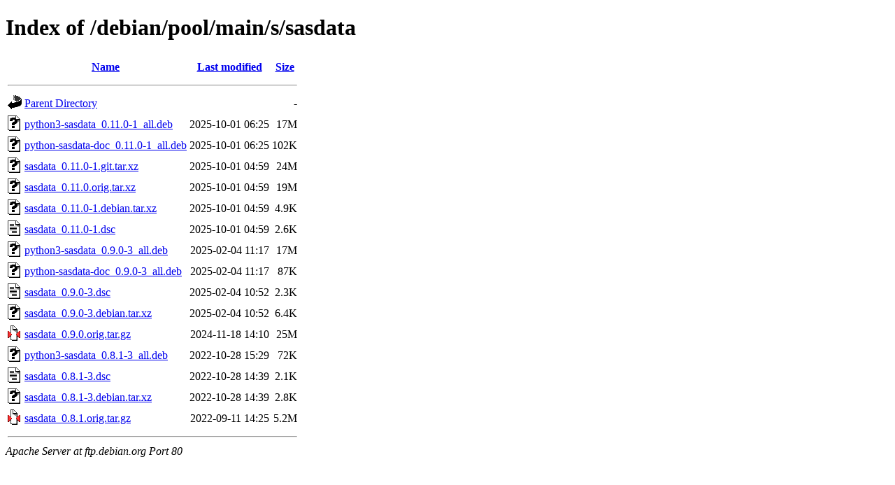

--- FILE ---
content_type: text/html;charset=UTF-8
request_url: https://ftp.debian.org/debian/pool/main/s/sasdata/?C=M;O=D
body_size: 543
content:
<!DOCTYPE HTML PUBLIC "-//W3C//DTD HTML 4.01//EN" "http://www.w3.org/TR/html4/strict.dtd">
<html>
 <head>
  <title>Index of /debian/pool/main/s/sasdata</title>
 </head>
 <body>
<h1>Index of /debian/pool/main/s/sasdata</h1>
  <table>
   <tr><th valign="top"><img src="/icons/blank.gif" alt="[ICO]"></th><th><a href="?C=N;O=A">Name</a></th><th><a href="?C=M;O=A">Last modified</a></th><th><a href="?C=S;O=A">Size</a></th></tr>
   <tr><th colspan="4"><hr></th></tr>
<tr><td valign="top"><img src="/icons/back.gif" alt="[PARENTDIR]"></td><td><a href="/debian/pool/main/s/">Parent Directory</a></td><td>&nbsp;</td><td align="right">  - </td></tr>
<tr><td valign="top"><img src="/icons/unknown.gif" alt="[   ]"></td><td><a href="python3-sasdata_0.11.0-1_all.deb">python3-sasdata_0.11.0-1_all.deb</a></td><td align="right">2025-10-01 06:25  </td><td align="right"> 17M</td></tr>
<tr><td valign="top"><img src="/icons/unknown.gif" alt="[   ]"></td><td><a href="python-sasdata-doc_0.11.0-1_all.deb">python-sasdata-doc_0.11.0-1_all.deb</a></td><td align="right">2025-10-01 06:25  </td><td align="right">102K</td></tr>
<tr><td valign="top"><img src="/icons/unknown.gif" alt="[   ]"></td><td><a href="sasdata_0.11.0-1.git.tar.xz">sasdata_0.11.0-1.git.tar.xz</a></td><td align="right">2025-10-01 04:59  </td><td align="right"> 24M</td></tr>
<tr><td valign="top"><img src="/icons/unknown.gif" alt="[   ]"></td><td><a href="sasdata_0.11.0.orig.tar.xz">sasdata_0.11.0.orig.tar.xz</a></td><td align="right">2025-10-01 04:59  </td><td align="right"> 19M</td></tr>
<tr><td valign="top"><img src="/icons/unknown.gif" alt="[   ]"></td><td><a href="sasdata_0.11.0-1.debian.tar.xz">sasdata_0.11.0-1.debian.tar.xz</a></td><td align="right">2025-10-01 04:59  </td><td align="right">4.9K</td></tr>
<tr><td valign="top"><img src="/icons/text.gif" alt="[TXT]"></td><td><a href="sasdata_0.11.0-1.dsc">sasdata_0.11.0-1.dsc</a></td><td align="right">2025-10-01 04:59  </td><td align="right">2.6K</td></tr>
<tr><td valign="top"><img src="/icons/unknown.gif" alt="[   ]"></td><td><a href="python3-sasdata_0.9.0-3_all.deb">python3-sasdata_0.9.0-3_all.deb</a></td><td align="right">2025-02-04 11:17  </td><td align="right"> 17M</td></tr>
<tr><td valign="top"><img src="/icons/unknown.gif" alt="[   ]"></td><td><a href="python-sasdata-doc_0.9.0-3_all.deb">python-sasdata-doc_0.9.0-3_all.deb</a></td><td align="right">2025-02-04 11:17  </td><td align="right"> 87K</td></tr>
<tr><td valign="top"><img src="/icons/text.gif" alt="[TXT]"></td><td><a href="sasdata_0.9.0-3.dsc">sasdata_0.9.0-3.dsc</a></td><td align="right">2025-02-04 10:52  </td><td align="right">2.3K</td></tr>
<tr><td valign="top"><img src="/icons/unknown.gif" alt="[   ]"></td><td><a href="sasdata_0.9.0-3.debian.tar.xz">sasdata_0.9.0-3.debian.tar.xz</a></td><td align="right">2025-02-04 10:52  </td><td align="right">6.4K</td></tr>
<tr><td valign="top"><img src="/icons/compressed.gif" alt="[   ]"></td><td><a href="sasdata_0.9.0.orig.tar.gz">sasdata_0.9.0.orig.tar.gz</a></td><td align="right">2024-11-18 14:10  </td><td align="right"> 25M</td></tr>
<tr><td valign="top"><img src="/icons/unknown.gif" alt="[   ]"></td><td><a href="python3-sasdata_0.8.1-3_all.deb">python3-sasdata_0.8.1-3_all.deb</a></td><td align="right">2022-10-28 15:29  </td><td align="right"> 72K</td></tr>
<tr><td valign="top"><img src="/icons/text.gif" alt="[TXT]"></td><td><a href="sasdata_0.8.1-3.dsc">sasdata_0.8.1-3.dsc</a></td><td align="right">2022-10-28 14:39  </td><td align="right">2.1K</td></tr>
<tr><td valign="top"><img src="/icons/unknown.gif" alt="[   ]"></td><td><a href="sasdata_0.8.1-3.debian.tar.xz">sasdata_0.8.1-3.debian.tar.xz</a></td><td align="right">2022-10-28 14:39  </td><td align="right">2.8K</td></tr>
<tr><td valign="top"><img src="/icons/compressed.gif" alt="[   ]"></td><td><a href="sasdata_0.8.1.orig.tar.gz">sasdata_0.8.1.orig.tar.gz</a></td><td align="right">2022-09-11 14:25  </td><td align="right">5.2M</td></tr>
   <tr><th colspan="4"><hr></th></tr>
</table>
<address>Apache Server at ftp.debian.org Port 80</address>
</body></html>
